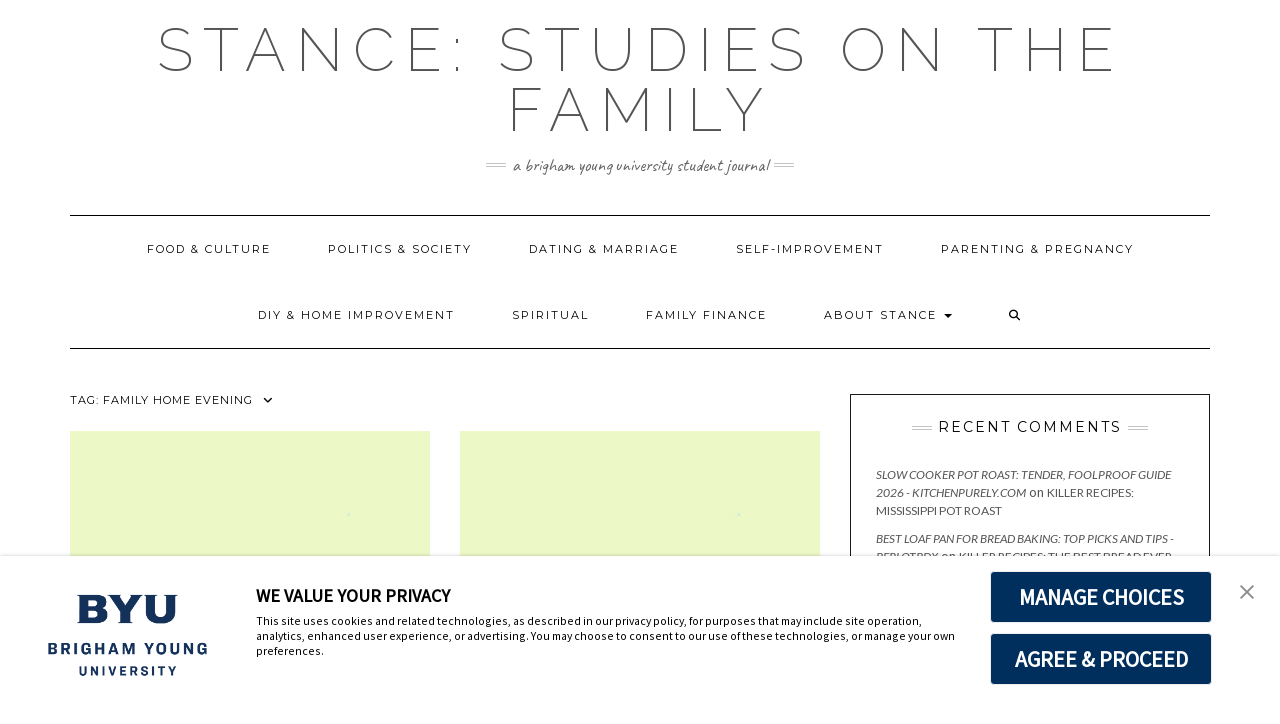

--- FILE ---
content_type: text/html; charset=UTF-8
request_url: https://stanceforthefamily.byu.edu/tag/family-home-evening/
body_size: 12460
content:
<!DOCTYPE html>
<html lang="en-US">
<head>
    <meta charset="UTF-8" />
    <meta http-equiv="X-UA-Compatible" content="IE=edge" />
    <meta name="viewport" content="width=device-width, initial-scale=1" />
        <meta name='robots' content='index, follow, max-image-preview:large, max-snippet:-1, max-video-preview:-1' />

	<!-- This site is optimized with the Yoast SEO plugin v26.8 - https://yoast.com/product/yoast-seo-wordpress/ -->
	<title>family home evening Archives - Stance: Studies on the Family</title>
	<link rel="canonical" href="https://stanceforthefamily.byu.edu/tag/family-home-evening/" />
	<meta property="og:locale" content="en_US" />
	<meta property="og:type" content="article" />
	<meta property="og:title" content="family home evening Archives - Stance: Studies on the Family" />
	<meta property="og:url" content="https://stanceforthefamily.byu.edu/tag/family-home-evening/" />
	<meta property="og:site_name" content="Stance: Studies on the Family" />
	<meta name="twitter:card" content="summary_large_image" />
	<script type="application/ld+json" class="yoast-schema-graph">{"@context":"https://schema.org","@graph":[{"@type":"CollectionPage","@id":"https://stanceforthefamily.byu.edu/tag/family-home-evening/","url":"https://stanceforthefamily.byu.edu/tag/family-home-evening/","name":"family home evening Archives - Stance: Studies on the Family","isPartOf":{"@id":"https://stanceforthefamily.byu.edu/#website"},"breadcrumb":{"@id":"https://stanceforthefamily.byu.edu/tag/family-home-evening/#breadcrumb"},"inLanguage":"en-US"},{"@type":"BreadcrumbList","@id":"https://stanceforthefamily.byu.edu/tag/family-home-evening/#breadcrumb","itemListElement":[{"@type":"ListItem","position":1,"name":"Home","item":"https://stanceforthefamily.byu.edu/"},{"@type":"ListItem","position":2,"name":"family home evening"}]},{"@type":"WebSite","@id":"https://stanceforthefamily.byu.edu/#website","url":"https://stanceforthefamily.byu.edu/","name":"Stance: Studies on the Family","description":"A Brigham Young University Student Journal","potentialAction":[{"@type":"SearchAction","target":{"@type":"EntryPoint","urlTemplate":"https://stanceforthefamily.byu.edu/?s={search_term_string}"},"query-input":{"@type":"PropertyValueSpecification","valueRequired":true,"valueName":"search_term_string"}}],"inLanguage":"en-US"}]}</script>
	<!-- / Yoast SEO plugin. -->


<link rel='dns-prefetch' href='//fonts.googleapis.com' />
<link href='https://fonts.gstatic.com' crossorigin rel='preconnect' />
<link rel="alternate" type="application/rss+xml" title="Stance: Studies on the Family &raquo; Feed" href="https://stanceforthefamily.byu.edu/feed/" />
<link rel="alternate" type="application/rss+xml" title="Stance: Studies on the Family &raquo; Comments Feed" href="https://stanceforthefamily.byu.edu/comments/feed/" />
<link rel="alternate" type="application/rss+xml" title="Stance: Studies on the Family &raquo; family home evening Tag Feed" href="https://stanceforthefamily.byu.edu/tag/family-home-evening/feed/" />
		<!-- This site uses the Google Analytics by MonsterInsights plugin v9.11.1 - Using Analytics tracking - https://www.monsterinsights.com/ -->
		<!-- Note: MonsterInsights is not currently configured on this site. The site owner needs to authenticate with Google Analytics in the MonsterInsights settings panel. -->
					<!-- No tracking code set -->
				<!-- / Google Analytics by MonsterInsights -->
		<style id='wp-img-auto-sizes-contain-inline-css' type='text/css'>
img:is([sizes=auto i],[sizes^="auto," i]){contain-intrinsic-size:3000px 1500px}
/*# sourceURL=wp-img-auto-sizes-contain-inline-css */
</style>
<style id='wp-emoji-styles-inline-css' type='text/css'>

	img.wp-smiley, img.emoji {
		display: inline !important;
		border: none !important;
		box-shadow: none !important;
		height: 1em !important;
		width: 1em !important;
		margin: 0 0.07em !important;
		vertical-align: -0.1em !important;
		background: none !important;
		padding: 0 !important;
	}
/*# sourceURL=wp-emoji-styles-inline-css */
</style>
<style id='wp-block-library-inline-css' type='text/css'>
:root{--wp-block-synced-color:#7a00df;--wp-block-synced-color--rgb:122,0,223;--wp-bound-block-color:var(--wp-block-synced-color);--wp-editor-canvas-background:#ddd;--wp-admin-theme-color:#007cba;--wp-admin-theme-color--rgb:0,124,186;--wp-admin-theme-color-darker-10:#006ba1;--wp-admin-theme-color-darker-10--rgb:0,107,160.5;--wp-admin-theme-color-darker-20:#005a87;--wp-admin-theme-color-darker-20--rgb:0,90,135;--wp-admin-border-width-focus:2px}@media (min-resolution:192dpi){:root{--wp-admin-border-width-focus:1.5px}}.wp-element-button{cursor:pointer}:root .has-very-light-gray-background-color{background-color:#eee}:root .has-very-dark-gray-background-color{background-color:#313131}:root .has-very-light-gray-color{color:#eee}:root .has-very-dark-gray-color{color:#313131}:root .has-vivid-green-cyan-to-vivid-cyan-blue-gradient-background{background:linear-gradient(135deg,#00d084,#0693e3)}:root .has-purple-crush-gradient-background{background:linear-gradient(135deg,#34e2e4,#4721fb 50%,#ab1dfe)}:root .has-hazy-dawn-gradient-background{background:linear-gradient(135deg,#faaca8,#dad0ec)}:root .has-subdued-olive-gradient-background{background:linear-gradient(135deg,#fafae1,#67a671)}:root .has-atomic-cream-gradient-background{background:linear-gradient(135deg,#fdd79a,#004a59)}:root .has-nightshade-gradient-background{background:linear-gradient(135deg,#330968,#31cdcf)}:root .has-midnight-gradient-background{background:linear-gradient(135deg,#020381,#2874fc)}:root{--wp--preset--font-size--normal:16px;--wp--preset--font-size--huge:42px}.has-regular-font-size{font-size:1em}.has-larger-font-size{font-size:2.625em}.has-normal-font-size{font-size:var(--wp--preset--font-size--normal)}.has-huge-font-size{font-size:var(--wp--preset--font-size--huge)}.has-text-align-center{text-align:center}.has-text-align-left{text-align:left}.has-text-align-right{text-align:right}.has-fit-text{white-space:nowrap!important}#end-resizable-editor-section{display:none}.aligncenter{clear:both}.items-justified-left{justify-content:flex-start}.items-justified-center{justify-content:center}.items-justified-right{justify-content:flex-end}.items-justified-space-between{justify-content:space-between}.screen-reader-text{border:0;clip-path:inset(50%);height:1px;margin:-1px;overflow:hidden;padding:0;position:absolute;width:1px;word-wrap:normal!important}.screen-reader-text:focus{background-color:#ddd;clip-path:none;color:#444;display:block;font-size:1em;height:auto;left:5px;line-height:normal;padding:15px 23px 14px;text-decoration:none;top:5px;width:auto;z-index:100000}html :where(.has-border-color){border-style:solid}html :where([style*=border-top-color]){border-top-style:solid}html :where([style*=border-right-color]){border-right-style:solid}html :where([style*=border-bottom-color]){border-bottom-style:solid}html :where([style*=border-left-color]){border-left-style:solid}html :where([style*=border-width]){border-style:solid}html :where([style*=border-top-width]){border-top-style:solid}html :where([style*=border-right-width]){border-right-style:solid}html :where([style*=border-bottom-width]){border-bottom-style:solid}html :where([style*=border-left-width]){border-left-style:solid}html :where(img[class*=wp-image-]){height:auto;max-width:100%}:where(figure){margin:0 0 1em}html :where(.is-position-sticky){--wp-admin--admin-bar--position-offset:var(--wp-admin--admin-bar--height,0px)}@media screen and (max-width:600px){html :where(.is-position-sticky){--wp-admin--admin-bar--position-offset:0px}}

/*# sourceURL=wp-block-library-inline-css */
</style><style id='wp-block-paragraph-inline-css' type='text/css'>
.is-small-text{font-size:.875em}.is-regular-text{font-size:1em}.is-large-text{font-size:2.25em}.is-larger-text{font-size:3em}.has-drop-cap:not(:focus):first-letter{float:left;font-size:8.4em;font-style:normal;font-weight:100;line-height:.68;margin:.05em .1em 0 0;text-transform:uppercase}body.rtl .has-drop-cap:not(:focus):first-letter{float:none;margin-left:.1em}p.has-drop-cap.has-background{overflow:hidden}:root :where(p.has-background){padding:1.25em 2.375em}:where(p.has-text-color:not(.has-link-color)) a{color:inherit}p.has-text-align-left[style*="writing-mode:vertical-lr"],p.has-text-align-right[style*="writing-mode:vertical-rl"]{rotate:180deg}
/*# sourceURL=https://stanceforthefamily.byu.edu/wp-includes/blocks/paragraph/style.min.css */
</style>
<style id='global-styles-inline-css' type='text/css'>
:root{--wp--preset--aspect-ratio--square: 1;--wp--preset--aspect-ratio--4-3: 4/3;--wp--preset--aspect-ratio--3-4: 3/4;--wp--preset--aspect-ratio--3-2: 3/2;--wp--preset--aspect-ratio--2-3: 2/3;--wp--preset--aspect-ratio--16-9: 16/9;--wp--preset--aspect-ratio--9-16: 9/16;--wp--preset--color--black: #000000;--wp--preset--color--cyan-bluish-gray: #abb8c3;--wp--preset--color--white: #ffffff;--wp--preset--color--pale-pink: #f78da7;--wp--preset--color--vivid-red: #cf2e2e;--wp--preset--color--luminous-vivid-orange: #ff6900;--wp--preset--color--luminous-vivid-amber: #fcb900;--wp--preset--color--light-green-cyan: #7bdcb5;--wp--preset--color--vivid-green-cyan: #00d084;--wp--preset--color--pale-cyan-blue: #8ed1fc;--wp--preset--color--vivid-cyan-blue: #0693e3;--wp--preset--color--vivid-purple: #9b51e0;--wp--preset--gradient--vivid-cyan-blue-to-vivid-purple: linear-gradient(135deg,rgb(6,147,227) 0%,rgb(155,81,224) 100%);--wp--preset--gradient--light-green-cyan-to-vivid-green-cyan: linear-gradient(135deg,rgb(122,220,180) 0%,rgb(0,208,130) 100%);--wp--preset--gradient--luminous-vivid-amber-to-luminous-vivid-orange: linear-gradient(135deg,rgb(252,185,0) 0%,rgb(255,105,0) 100%);--wp--preset--gradient--luminous-vivid-orange-to-vivid-red: linear-gradient(135deg,rgb(255,105,0) 0%,rgb(207,46,46) 100%);--wp--preset--gradient--very-light-gray-to-cyan-bluish-gray: linear-gradient(135deg,rgb(238,238,238) 0%,rgb(169,184,195) 100%);--wp--preset--gradient--cool-to-warm-spectrum: linear-gradient(135deg,rgb(74,234,220) 0%,rgb(151,120,209) 20%,rgb(207,42,186) 40%,rgb(238,44,130) 60%,rgb(251,105,98) 80%,rgb(254,248,76) 100%);--wp--preset--gradient--blush-light-purple: linear-gradient(135deg,rgb(255,206,236) 0%,rgb(152,150,240) 100%);--wp--preset--gradient--blush-bordeaux: linear-gradient(135deg,rgb(254,205,165) 0%,rgb(254,45,45) 50%,rgb(107,0,62) 100%);--wp--preset--gradient--luminous-dusk: linear-gradient(135deg,rgb(255,203,112) 0%,rgb(199,81,192) 50%,rgb(65,88,208) 100%);--wp--preset--gradient--pale-ocean: linear-gradient(135deg,rgb(255,245,203) 0%,rgb(182,227,212) 50%,rgb(51,167,181) 100%);--wp--preset--gradient--electric-grass: linear-gradient(135deg,rgb(202,248,128) 0%,rgb(113,206,126) 100%);--wp--preset--gradient--midnight: linear-gradient(135deg,rgb(2,3,129) 0%,rgb(40,116,252) 100%);--wp--preset--font-size--small: 13px;--wp--preset--font-size--medium: 20px;--wp--preset--font-size--large: 36px;--wp--preset--font-size--x-large: 42px;--wp--preset--spacing--20: 0.44rem;--wp--preset--spacing--30: 0.67rem;--wp--preset--spacing--40: 1rem;--wp--preset--spacing--50: 1.5rem;--wp--preset--spacing--60: 2.25rem;--wp--preset--spacing--70: 3.38rem;--wp--preset--spacing--80: 5.06rem;--wp--preset--shadow--natural: 6px 6px 9px rgba(0, 0, 0, 0.2);--wp--preset--shadow--deep: 12px 12px 50px rgba(0, 0, 0, 0.4);--wp--preset--shadow--sharp: 6px 6px 0px rgba(0, 0, 0, 0.2);--wp--preset--shadow--outlined: 6px 6px 0px -3px rgb(255, 255, 255), 6px 6px rgb(0, 0, 0);--wp--preset--shadow--crisp: 6px 6px 0px rgb(0, 0, 0);}:where(.is-layout-flex){gap: 0.5em;}:where(.is-layout-grid){gap: 0.5em;}body .is-layout-flex{display: flex;}.is-layout-flex{flex-wrap: wrap;align-items: center;}.is-layout-flex > :is(*, div){margin: 0;}body .is-layout-grid{display: grid;}.is-layout-grid > :is(*, div){margin: 0;}:where(.wp-block-columns.is-layout-flex){gap: 2em;}:where(.wp-block-columns.is-layout-grid){gap: 2em;}:where(.wp-block-post-template.is-layout-flex){gap: 1.25em;}:where(.wp-block-post-template.is-layout-grid){gap: 1.25em;}.has-black-color{color: var(--wp--preset--color--black) !important;}.has-cyan-bluish-gray-color{color: var(--wp--preset--color--cyan-bluish-gray) !important;}.has-white-color{color: var(--wp--preset--color--white) !important;}.has-pale-pink-color{color: var(--wp--preset--color--pale-pink) !important;}.has-vivid-red-color{color: var(--wp--preset--color--vivid-red) !important;}.has-luminous-vivid-orange-color{color: var(--wp--preset--color--luminous-vivid-orange) !important;}.has-luminous-vivid-amber-color{color: var(--wp--preset--color--luminous-vivid-amber) !important;}.has-light-green-cyan-color{color: var(--wp--preset--color--light-green-cyan) !important;}.has-vivid-green-cyan-color{color: var(--wp--preset--color--vivid-green-cyan) !important;}.has-pale-cyan-blue-color{color: var(--wp--preset--color--pale-cyan-blue) !important;}.has-vivid-cyan-blue-color{color: var(--wp--preset--color--vivid-cyan-blue) !important;}.has-vivid-purple-color{color: var(--wp--preset--color--vivid-purple) !important;}.has-black-background-color{background-color: var(--wp--preset--color--black) !important;}.has-cyan-bluish-gray-background-color{background-color: var(--wp--preset--color--cyan-bluish-gray) !important;}.has-white-background-color{background-color: var(--wp--preset--color--white) !important;}.has-pale-pink-background-color{background-color: var(--wp--preset--color--pale-pink) !important;}.has-vivid-red-background-color{background-color: var(--wp--preset--color--vivid-red) !important;}.has-luminous-vivid-orange-background-color{background-color: var(--wp--preset--color--luminous-vivid-orange) !important;}.has-luminous-vivid-amber-background-color{background-color: var(--wp--preset--color--luminous-vivid-amber) !important;}.has-light-green-cyan-background-color{background-color: var(--wp--preset--color--light-green-cyan) !important;}.has-vivid-green-cyan-background-color{background-color: var(--wp--preset--color--vivid-green-cyan) !important;}.has-pale-cyan-blue-background-color{background-color: var(--wp--preset--color--pale-cyan-blue) !important;}.has-vivid-cyan-blue-background-color{background-color: var(--wp--preset--color--vivid-cyan-blue) !important;}.has-vivid-purple-background-color{background-color: var(--wp--preset--color--vivid-purple) !important;}.has-black-border-color{border-color: var(--wp--preset--color--black) !important;}.has-cyan-bluish-gray-border-color{border-color: var(--wp--preset--color--cyan-bluish-gray) !important;}.has-white-border-color{border-color: var(--wp--preset--color--white) !important;}.has-pale-pink-border-color{border-color: var(--wp--preset--color--pale-pink) !important;}.has-vivid-red-border-color{border-color: var(--wp--preset--color--vivid-red) !important;}.has-luminous-vivid-orange-border-color{border-color: var(--wp--preset--color--luminous-vivid-orange) !important;}.has-luminous-vivid-amber-border-color{border-color: var(--wp--preset--color--luminous-vivid-amber) !important;}.has-light-green-cyan-border-color{border-color: var(--wp--preset--color--light-green-cyan) !important;}.has-vivid-green-cyan-border-color{border-color: var(--wp--preset--color--vivid-green-cyan) !important;}.has-pale-cyan-blue-border-color{border-color: var(--wp--preset--color--pale-cyan-blue) !important;}.has-vivid-cyan-blue-border-color{border-color: var(--wp--preset--color--vivid-cyan-blue) !important;}.has-vivid-purple-border-color{border-color: var(--wp--preset--color--vivid-purple) !important;}.has-vivid-cyan-blue-to-vivid-purple-gradient-background{background: var(--wp--preset--gradient--vivid-cyan-blue-to-vivid-purple) !important;}.has-light-green-cyan-to-vivid-green-cyan-gradient-background{background: var(--wp--preset--gradient--light-green-cyan-to-vivid-green-cyan) !important;}.has-luminous-vivid-amber-to-luminous-vivid-orange-gradient-background{background: var(--wp--preset--gradient--luminous-vivid-amber-to-luminous-vivid-orange) !important;}.has-luminous-vivid-orange-to-vivid-red-gradient-background{background: var(--wp--preset--gradient--luminous-vivid-orange-to-vivid-red) !important;}.has-very-light-gray-to-cyan-bluish-gray-gradient-background{background: var(--wp--preset--gradient--very-light-gray-to-cyan-bluish-gray) !important;}.has-cool-to-warm-spectrum-gradient-background{background: var(--wp--preset--gradient--cool-to-warm-spectrum) !important;}.has-blush-light-purple-gradient-background{background: var(--wp--preset--gradient--blush-light-purple) !important;}.has-blush-bordeaux-gradient-background{background: var(--wp--preset--gradient--blush-bordeaux) !important;}.has-luminous-dusk-gradient-background{background: var(--wp--preset--gradient--luminous-dusk) !important;}.has-pale-ocean-gradient-background{background: var(--wp--preset--gradient--pale-ocean) !important;}.has-electric-grass-gradient-background{background: var(--wp--preset--gradient--electric-grass) !important;}.has-midnight-gradient-background{background: var(--wp--preset--gradient--midnight) !important;}.has-small-font-size{font-size: var(--wp--preset--font-size--small) !important;}.has-medium-font-size{font-size: var(--wp--preset--font-size--medium) !important;}.has-large-font-size{font-size: var(--wp--preset--font-size--large) !important;}.has-x-large-font-size{font-size: var(--wp--preset--font-size--x-large) !important;}
/*# sourceURL=global-styles-inline-css */
</style>

<style id='classic-theme-styles-inline-css' type='text/css'>
/*! This file is auto-generated */
.wp-block-button__link{color:#fff;background-color:#32373c;border-radius:9999px;box-shadow:none;text-decoration:none;padding:calc(.667em + 2px) calc(1.333em + 2px);font-size:1.125em}.wp-block-file__button{background:#32373c;color:#fff;text-decoration:none}
/*# sourceURL=/wp-includes/css/classic-themes.min.css */
</style>
<link rel='stylesheet' id='awsm-ead-public-css' href='https://stanceforthefamily.byu.edu/wp-content/plugins/embed-any-document/css/embed-public.min.css?ver=2.7.12' type='text/css' media='all' />
<link rel='stylesheet' id='coblocks-extensions-css' href='https://stanceforthefamily.byu.edu/wp-content/plugins/coblocks/dist/style-coblocks-extensions.css?ver=3.1.16' type='text/css' media='all' />
<link rel='stylesheet' id='coblocks-animation-css' href='https://stanceforthefamily.byu.edu/wp-content/plugins/coblocks/dist/style-coblocks-animation.css?ver=2677611078ee87eb3b1c' type='text/css' media='all' />
<link rel='stylesheet' id='contact-form-7-css' href='https://stanceforthefamily.byu.edu/wp-content/plugins/contact-form-7/includes/css/styles.css?ver=6.1.4' type='text/css' media='all' />
<link rel='stylesheet' id='st-widget-css' href='https://stanceforthefamily.byu.edu/wp-content/plugins/share-this/css/style.css?ver=6.9' type='text/css' media='all' />
<link rel='stylesheet' id='ppv-public-css' href='https://stanceforthefamily.byu.edu/wp-content/plugins/document-emberdder/build/public.css?ver=2.0.3' type='text/css' media='all' />
<link rel='stylesheet' id='kale-fonts-css' href='https://fonts.googleapis.com/css?family=Montserrat%3A400%2C700%7CLato%3A400%2C700%2C300%2C300italic%2C400italic%2C700italic%7CRaleway%3A200%7CCaveat&#038;subset=latin%2Clatin-ext' type='text/css' media='all' />
<link rel='stylesheet' id='bootstrap-css' href='https://stanceforthefamily.byu.edu/wp-content/themes/kale/assets/css/bootstrap.min.css?ver=6.9' type='text/css' media='all' />
<link rel='stylesheet' id='bootstrap-select-css' href='https://stanceforthefamily.byu.edu/wp-content/themes/kale/assets/css/bootstrap-select.min.css?ver=6.9' type='text/css' media='all' />
<link rel='stylesheet' id='smartmenus-bootstrap-css' href='https://stanceforthefamily.byu.edu/wp-content/themes/kale/assets/css/jquery.smartmenus.bootstrap.css?ver=6.9' type='text/css' media='all' />
<link rel='stylesheet' id='fontawesome-css' href='https://stanceforthefamily.byu.edu/wp-content/themes/kale/assets/css/fontawesome.min.css?ver=6.9' type='text/css' media='all' />
<link rel='stylesheet' id='fontawesome-all-css' href='https://stanceforthefamily.byu.edu/wp-content/themes/kale/assets/css/all.min.css?ver=6.9' type='text/css' media='all' />
<link rel='stylesheet' id='owl-carousel-css' href='https://stanceforthefamily.byu.edu/wp-content/themes/kale/assets/css/owl.carousel.css?ver=6.9' type='text/css' media='all' />
<link rel='stylesheet' id='kale-style-css' href='https://stanceforthefamily.byu.edu/wp-content/themes/kale/style.css?ver=6.9' type='text/css' media='all' />
<script type="text/javascript" src="https://stanceforthefamily.byu.edu/wp-includes/js/jquery/jquery.min.js?ver=3.7.1" id="jquery-core-js"></script>
<script type="text/javascript" src="https://stanceforthefamily.byu.edu/wp-includes/js/jquery/jquery-migrate.min.js?ver=3.4.1" id="jquery-migrate-js"></script>
<script type="text/javascript" src="https://stanceforthefamily.byu.edu/wp-content/plugins/document-emberdder/build/public.js?ver=2.0.3" id="ppv-public-js"></script>
<link rel="https://api.w.org/" href="https://stanceforthefamily.byu.edu/wp-json/" /><link rel="alternate" title="JSON" type="application/json" href="https://stanceforthefamily.byu.edu/wp-json/wp/v2/tags/479" /><link rel="EditURI" type="application/rsd+xml" title="RSD" href="https://stanceforthefamily.byu.edu/xmlrpc.php?rsd" />
<meta name="generator" content="WordPress 6.9" />
<script async type="text/javascript" src="https://consent.trustarc.com/v2/notice/3p3tmg?pcookie"></script>
<script type="text/javascript" src="https://consent.trustarc.com/v2/autoblockasset/core.min.js?cmId=3p3tmg"></script>
<script type="text/javascript" src="https://consent.trustarc.com/v2/autoblock?cmId=3p3tmg"></script>
<script charset="utf-8" type="text/javascript">var switchTo5x=true;</script><script charset="utf-8" type="text/javascript" id="st_insights_js" src="http://w.sharethis.com/button/buttons.js?publisher=&amp;product=sharethis-wordpress&amp;wordpress_version=4.9.8"></script><script type="text/javascript">stLight.options({publisher:'wp.40fe674e-15df-4ac7-bc9a-0b9616aec9bb'});var st_type='wordpress4.9.8';</script><style type="text/css">.recentcomments a{display:inline !important;padding:0 !important;margin:0 !important;}</style></head>

<body class="archive tag tag-family-home-evening tag-479 wp-theme-kale">

<a class="skip-link screen-reader-text" href="#content">
Skip to content</a>

<div class="main-wrapper">
    <div class="container">

        <!-- Header -->
        <header class="header" role="banner">

            
            <!-- Header Row 2 -->
            <div class="header-row-2">
                <div class="logo">
                    
												<div class="header-logo-text"><a href="https://stanceforthefamily.byu.edu/">Stance: Studies on the Family</a></div>
						
                                    </div>
                                <div class="tagline"><p>A Brigham Young University Student Journal</p></div>
                            </div>
            <!-- /Header Row 2 -->


            <!-- Header Row 3 -->
            <div class="header-row-3">
                <nav class="navbar navbar-default" role="navigation" aria-label="Main navigation">
                    <div class="navbar-header">
                        <button type="button" class="navbar-toggle collapsed" data-toggle="collapse" data-target=".header-row-3 .navbar-collapse" aria-expanded="false">
                        <span class="sr-only">Toggle Navigation</span>
                        <span class="icon-bar"></span>
                        <span class="icon-bar"></span>
                        <span class="icon-bar"></span>
                        </button>
                    </div>
                    <!-- Navigation -->
                    <div class="navbar-collapse collapse"><ul id="menu-top-menu" class="nav navbar-nav"><li id="menu-item-2558" class="menu-item menu-item-type-taxonomy menu-item-object-category menu-item-2558"><a href="https://stanceforthefamily.byu.edu/category/food-and-culture/">Food &#038; Culture</a></li>
<li id="menu-item-2559" class="menu-item menu-item-type-taxonomy menu-item-object-category menu-item-2559"><a href="https://stanceforthefamily.byu.edu/category/politics-and-society/">Politics &#038; Society</a></li>
<li id="menu-item-2560" class="menu-item menu-item-type-taxonomy menu-item-object-category menu-item-2560"><a href="https://stanceforthefamily.byu.edu/category/dating-and-marriage/">Dating &#038; Marriage</a></li>
<li id="menu-item-2561" class="menu-item menu-item-type-taxonomy menu-item-object-category menu-item-2561"><a href="https://stanceforthefamily.byu.edu/category/self-improvement/">Self-Improvement</a></li>
<li id="menu-item-2562" class="menu-item menu-item-type-taxonomy menu-item-object-category menu-item-2562"><a href="https://stanceforthefamily.byu.edu/category/parenting-and-pregnancy/">Parenting &#038; Pregnancy</a></li>
<li id="menu-item-2563" class="menu-item menu-item-type-taxonomy menu-item-object-category menu-item-2563"><a href="https://stanceforthefamily.byu.edu/category/diy-and-home-improvement/">DIY &#038; Home Improvement</a></li>
<li id="menu-item-2564" class="menu-item menu-item-type-taxonomy menu-item-object-category menu-item-2564"><a href="https://stanceforthefamily.byu.edu/category/sabbath-message/">Spiritual</a></li>
<li id="menu-item-2565" class="menu-item menu-item-type-taxonomy menu-item-object-category menu-item-2565"><a href="https://stanceforthefamily.byu.edu/category/family-finance/">Family Finance</a></li>
<li id="menu-item-1092" class="menu-item menu-item-type-post_type menu-item-object-page menu-item-home menu-item-has-children menu-item-1092 dropdown"><a href="#" data-toggle="dropdown" class="dropdown-toggle" aria-haspopup="true">About Stance <span class="caret"></span></a>
<ul role="menu" class=" dropdown-menu">
	<li id="menu-item-2569" class="menu-item menu-item-type-post_type menu-item-object-page menu-item-2569"><a href="https://stanceforthefamily.byu.edu/about-stance/our-mission/">Our Mission</a></li>
	<li id="menu-item-2566" class="menu-item menu-item-type-post_type menu-item-object-page menu-item-2566"><a href="https://stanceforthefamily.byu.edu/about-stance/stancesubmissions/">Submissions</a></li>
	<li id="menu-item-2570" class="menu-item menu-item-type-post_type menu-item-object-page menu-item-2570"><a href="https://stanceforthefamily.byu.edu/about-stance/staff-3/">Staff</a></li>
	<li id="menu-item-1095" class="menu-item menu-item-type-post_type menu-item-object-page menu-item-1095"><a href="https://stanceforthefamily.byu.edu/submissions/">Magazine</a></li>
	<li id="menu-item-1094" class="menu-item menu-item-type-post_type menu-item-object-page menu-item-1094"><a href="https://stanceforthefamily.byu.edu/past-issues/">Journal</a></li>
</ul>
</li>
<li class="search">
        <a href="javascript:;" id="toggle-main_search" data-toggle="dropdown"><i class="fa fa-search"></i></a>
        <div class="dropdown-menu main_search">
            <form name="main_search" method="get" action="https://stanceforthefamily.byu.edu/">
                <input type="text" name="s" class="form-control" placeholder="Type here" />
            </form>
        </div>
    </li></ul></div>                    <!-- /Navigation -->
                </nav>
            </div>
            <!-- /Header Row 3 -->

        </header>
        <!-- /Header -->


<a id="content"></a>

<div class="blog-feed">
<!-- Two Columns -->
<div class="row two-columns">
    
<!-- Main Column -->
<div class="main-column  col-md-8 " role="main">
    <!-- Blog Feed -->
    <div class="blog-feed">
        <h2>Tag: <span>family home evening</span></h2>
        
        <div class="blog-feed-posts">
        
        <div class="row" data-fluid=".entry-title"><div class="col-md-6"><div id="post-1922" class="entry entry-small post-1922 post type-post status-publish format-standard category-diy-and-home-improvement category-food-and-culture tag-family-home-evening tag-fhe tag-homemade tag-ice-cream">
    
    <div class="entry-content">
        
        <div class="entry-thumb">
                        <a href="https://stanceforthefamily.byu.edu/ideas-for-family-fun-ice-cream-in-a-bag/"><img src="https://stanceforthefamily.byu.edu/wp-content/themes/kale/sample/images/thumb4.jpg" alt="Ideas for Family Fun: Ice Cream in a Bag" class="img-responsive" /></a>
                    </div>
        
                <div class="entry-date date updated"><a href="https://stanceforthefamily.byu.edu/ideas-for-family-fun-ice-cream-in-a-bag/">23 March 2015</a></div>
                
                <h3 class="entry-title"><a href="https://stanceforthefamily.byu.edu/ideas-for-family-fun-ice-cream-in-a-bag/" title="Ideas for Family Fun: Ice Cream in a Bag">Ideas for Family Fun: Ice Cream in a Bag</a></h3>
                
                <div class="entry-summary">
          <p>With the warm weather this spring, a great way to have some fun with your family is to make homemade ice cream together. This activity can be done at any age, but it’s also a little messy, so the best place to do it is&nbsp;<a class="read-more" href="https://stanceforthefamily.byu.edu/ideas-for-family-fun-ice-cream-in-a-bag/">&hellip;</a></p>
<p class="no-break"><span class='st_facebook_buttons' st_title='Ideas for Family Fun: Ice Cream in a Bag' st_url='https://stanceforthefamily.byu.edu/ideas-for-family-fun-ice-cream-in-a-bag/' displayText='Facebook'></span><span class='st_twitter_buttons' st_title='Ideas for Family Fun: Ice Cream in a Bag' st_url='https://stanceforthefamily.byu.edu/ideas-for-family-fun-ice-cream-in-a-bag/' displayText='Twitter'></span><span class='st_email_buttons' st_title='Ideas for Family Fun: Ice Cream in a Bag' st_url='https://stanceforthefamily.byu.edu/ideas-for-family-fun-ice-cream-in-a-bag/' displayText='Email'></span><span class='st_sharethis_buttons' st_title='Ideas for Family Fun: Ice Cream in a Bag' st_url='https://stanceforthefamily.byu.edu/ideas-for-family-fun-ice-cream-in-a-bag/' displayText='ShareThis'></span><span class='st_fblike_buttons' st_title='Ideas for Family Fun: Ice Cream in a Bag' st_url='https://stanceforthefamily.byu.edu/ideas-for-family-fun-ice-cream-in-a-bag/' displayText='Facebook Like'></span><span class='st_plusone_buttons' st_title='Ideas for Family Fun: Ice Cream in a Bag' st_url='https://stanceforthefamily.byu.edu/ideas-for-family-fun-ice-cream-in-a-bag/' displayText='Google +1'></span><span class='st_pinterest _buttons' st_title='Ideas for Family Fun: Ice Cream in a Bag' st_url='https://stanceforthefamily.byu.edu/ideas-for-family-fun-ice-cream-in-a-bag/' displayText='Pinterest'></span></p>                  </div>
                
                <div class="entry-meta">
            <div class="entry-category"><a href="https://stanceforthefamily.byu.edu/category/diy-and-home-improvement/" rel="category tag">DIY &amp; Home Improvement</a>, <a href="https://stanceforthefamily.byu.edu/category/food-and-culture/" rel="category tag">Food &amp; Culture</a></div><span class="sep"> - </span><div class="entry-author">by <span class="vcard author"><span class="fn">Stance Studies on the Family</span></span></div><span class="sep"> - </span><div class="entry-comments"><a href="https://stanceforthefamily.byu.edu/ideas-for-family-fun-ice-cream-in-a-bag/#comments">2 Comments</a></div>        </div>
                
    </div>
</div></div><div class="col-md-6"><div id="post-1789" class="entry entry-small post-1789 post type-post status-publish format-standard category-uncategorized tag-cheap tag-family-fun tag-family-home-evening tag-fhe tag-fun tag-movie-night tag-movies-2 tag-simple">
    
    <div class="entry-content">
        
        <div class="entry-thumb">
                        <a href="https://stanceforthefamily.byu.edu/ideas-for-family-fun-night-at-the-movies/"><img src="https://stanceforthefamily.byu.edu/wp-content/themes/kale/sample/images/thumb4.jpg" alt="Ideas for Family Fun: Night at the Movies" class="img-responsive" /></a>
                    </div>
        
                <div class="entry-date date updated"><a href="https://stanceforthefamily.byu.edu/ideas-for-family-fun-night-at-the-movies/">16 February 2015</a></div>
                
                <h3 class="entry-title"><a href="https://stanceforthefamily.byu.edu/ideas-for-family-fun-night-at-the-movies/" title="Ideas for Family Fun: Night at the Movies">Ideas for Family Fun: Night at the Movies</a></h3>
                
                <div class="entry-summary">
          <p>Everyone likes a good show, and going with your family is even better. A simple way to spend time with your family this week is to go to a movie with them. It doesn’t have to be all that fancy or expensive either—in Provo, Utah,&nbsp;<a class="read-more" href="https://stanceforthefamily.byu.edu/ideas-for-family-fun-night-at-the-movies/">&hellip;</a></p>
<p class="no-break"><span class='st_facebook_buttons' st_title='Ideas for Family Fun: Night at the Movies' st_url='https://stanceforthefamily.byu.edu/ideas-for-family-fun-night-at-the-movies/' displayText='Facebook'></span><span class='st_twitter_buttons' st_title='Ideas for Family Fun: Night at the Movies' st_url='https://stanceforthefamily.byu.edu/ideas-for-family-fun-night-at-the-movies/' displayText='Twitter'></span><span class='st_email_buttons' st_title='Ideas for Family Fun: Night at the Movies' st_url='https://stanceforthefamily.byu.edu/ideas-for-family-fun-night-at-the-movies/' displayText='Email'></span><span class='st_sharethis_buttons' st_title='Ideas for Family Fun: Night at the Movies' st_url='https://stanceforthefamily.byu.edu/ideas-for-family-fun-night-at-the-movies/' displayText='ShareThis'></span><span class='st_fblike_buttons' st_title='Ideas for Family Fun: Night at the Movies' st_url='https://stanceforthefamily.byu.edu/ideas-for-family-fun-night-at-the-movies/' displayText='Facebook Like'></span><span class='st_plusone_buttons' st_title='Ideas for Family Fun: Night at the Movies' st_url='https://stanceforthefamily.byu.edu/ideas-for-family-fun-night-at-the-movies/' displayText='Google +1'></span><span class='st_pinterest _buttons' st_title='Ideas for Family Fun: Night at the Movies' st_url='https://stanceforthefamily.byu.edu/ideas-for-family-fun-night-at-the-movies/' displayText='Pinterest'></span></p>                  </div>
                
                <div class="entry-meta">
            <div class="entry-category"><a href="https://stanceforthefamily.byu.edu/category/uncategorized/" rel="category tag">Uncategorized</a></div><span class="sep"> - </span><div class="entry-author">by <span class="vcard author"><span class="fn">Stance Studies on the Family</span></span></div><span class="sep"> - </span><div class="entry-comments"><a href="https://stanceforthefamily.byu.edu/ideas-for-family-fun-night-at-the-movies/#comments">1 Comment</a></div>        </div>
                
    </div>
</div></div></div>        
        </div>
            </div>
    <!-- /Blog Feed -->
</div>
<!-- /Main Column -->    <!-- Sidebar -->
<aside class="sidebar sidebar-column  col-md-4 " role="complementary" aria-label="Primary sidebar"> 
    <div class="sidebar-default-borders sidebar-block sidebar-borders"><div id="recent-comments-3" class="default-widget widget widget-bordered widget_recent_comments"><h3 class="widget-title"><span>Recent Comments</span></h3><ul id="recentcomments"><li class="recentcomments"><span class="comment-author-link"><a href="https://kitchenpurely.com/slow-cooker-pot-roast/" class="url" rel="ugc external nofollow">Slow Cooker Pot Roast: Tender, Foolproof Guide 2026 - kitchenpurely.com</a></span> on <a href="https://stanceforthefamily.byu.edu/killer-recipes-mississippi-pot-roast/#comment-95500">Killer Recipes: Mississippi Pot Roast</a></li><li class="recentcomments"><span class="comment-author-link"><a href="https://perlotpdx.com/best-loaf-pan-for-bread-baking/" class="url" rel="ugc external nofollow">Best Loaf Pan For Bread Baking: Top Picks And Tips - perlotpdx</a></span> on <a href="https://stanceforthefamily.byu.edu/killer-recipes-the-best-bread-ever/#comment-95499">Killer Recipes: The Best Bread EVER</a></li><li class="recentcomments"><span class="comment-author-link"><a href="https://homebriefings.com/whats-the-difference-between-framed-and-frameless-cabinets/" class="url" rel="ugc external nofollow">What’s The Difference Between Framed and Frameless Cabinets? - Home Briefings</a></span> on <a href="https://stanceforthefamily.byu.edu/home-improvement-interior-design-beginners-tips/#comment-95498">Home Improvement – Interior Design Beginners Tips</a></li><li class="recentcomments"><span class="comment-author-link"><a href="https://liteplay.cn/shaping-young-minds-dissecting-the-influence-of-49-childrens-teaching-expertise/" class="url" rel="ugc external nofollow">Shaping Young Minds: Dissecting The Influence Of 49 Children&#039;s &#8230; &#8211; Teaching Expertise &#8211; Liteplay</a></span> on <a href="https://stanceforthefamily.byu.edu/childrens-corner-the-tale-of-peter-rabbit/#comment-95450">Children&#8217;s Corner: The Tale of Peter Rabbit</a></li><li class="recentcomments"><span class="comment-author-link"><a href="https://www.teachingexpertise.com/classroom-ideas/childrens-book-character/" class="url" rel="ugc external nofollow">Shaping Young Minds: Dissecting The Influence Of 49 Children&#039;s Book Characters - Teaching Expertise</a></span> on <a href="https://stanceforthefamily.byu.edu/childrens-corner-the-tale-of-peter-rabbit/#comment-95449">Children&#8217;s Corner: The Tale of Peter Rabbit</a></li></ul></div><div id="search-6" class="default-widget widget widget-bordered widget_search"><form role="search" method="get" class="search-form" action="https://stanceforthefamily.byu.edu/" role="search">
    <div class="form-group">
    	<input type="search" class="search-field form-control" value="" name="s" />
    </div>
    <div class="form-actions">
    	<button type="submit" class="btn btn-default">Search</button>
    </div>
</form>

<span class="search-trigger"><i class="fa fa-search"></i><span class="screen-reader-text">Searching is in progress</span></span>
</div></div><div class="sidebar-default sidebar-block sidebar-no-borders"><div id="text-3" class="default-widget widget widget_text"><h3 class="widget-title"><span>Upcoming Events</span></h3>			<div class="textwidget"><ul>
<li><a href="https://www.peeryfilms.com/location/">1-10 Nov. Peery Film Festival </a></li>
<li><a href="https://calendar.byu.edu/event/byu-symphony-orchestra-1">8 Nov. BYU Symphony Orchestra</a></li>
<li><a href="https://arts.byu.edu/event/group-for-new-music-2/">8 Nov. Group for New Music</a></li>
<li><a href="https://calendar.byu.edu/event/byu-dancesport-championships-0">9 Nov. BYU Dancesport Championships</a></li>
<li><a href="https://calendar.byu.edu/event/utah-valley-byu-mens-basketball">9 Nov. UVU @ BYU Men&#8217;s Basketball </a></li>
<li><a href="https://arts.byu.edu/event/dancensemble-5/2018-11-09/">9 Nov. Dancensemble </a></li>
<li><a href="https://arts.byu.edu/event/byu-singer-concert-choir/">9 Nov. BYU Singers and Concert Choir</a></li>
<li><a href="https://arts.byu.edu/event/faculty-recital-christian-smith-bassoon-jared-pierce-piano/">9 Nov. Faculty Recital, bassoon and piano</a></li>
<li><a href="https://arts.byu.edu/event/byu-jazz-voices-2/">13 Nov. Syncopation (formerly Jazz Voices)</a></li>
<li><a href="https://arts.byu.edu/event/karina-gauvin-soprano/">14 Nov. Karina Gauvin, Soprano</a></li>
<li><a href="https://arts.byu.edu/event/final-cut-film-festival/2018-11-15/">15 Nov. Final Cut Film Festival</a></li>
<li><a href="https://www.facebook.com/events/332079190670665/?acontext=%7B%22action_history%22%3A[%7B%22mechanism%22%3A%22bookmarks%22%2C%22surface%22%3A%22bookmarks_menu%22%2C%22extra_data%22%3A%22[]%22%7D%2C%7B%22surface%22%3A%22dashboard%22%2C%22mechanism%22%3A%22calendar_tab_event%22%2C%22extra_data%22%3A%22[]%22%7D]%2C%22ref%22%3A46%2C%22source%22%3A2%7D">16-17 Nov. Provo Vintage Market</a></li>
<li><a href="https://www.facebook.com/events/233810217257660/?acontext=%7B%22action_history%22%3A[%7B%22mechanism%22%3A%22bookmarks%22%2C%22surface%22%3A%22bookmarks_menu%22%2C%22extra_data%22%3A%22[]%22%7D%2C%7B%22surface%22%3A%22dashboard%22%2C%22mechanism%22%3A%22calendar_tab_event%22%2C%22extra_data%22%3A%22[]%22%7D]%2C%22ref%22%3A46%2C%22source%22%3A2%7D">17-18 Nov. Cider Fest</a></li>
<li><a href="https://www.facebook.com/events/184857115554390/?acontext=%7B%22action_history%22%3A[%7B%22mechanism%22%3A%22bookmarks%22%2C%22surface%22%3A%22bookmarks_menu%22%2C%22extra_data%22%3A%22[]%22%7D%2C%7B%22surface%22%3A%22dashboard%22%2C%22mechanism%22%3A%22calendar_tab_event%22%2C%22extra_data%22%3A%22[]%22%7D]%2C%22ref%22%3A46%2C%22source%22%3A2%7D">26 Nov. Tree Lighting Ceremony</a></li>
<li><a href="https://www.facebook.com/events/2245232072432826/?acontext=%7B%22action_history%22%3A[%7B%22mechanism%22%3A%22bookmarks%22%2C%22surface%22%3A%22bookmarks_menu%22%2C%22extra_data%22%3A%22[]%22%7D%2C%7B%22surface%22%3A%22dashboard%22%2C%22mechanism%22%3A%22calendar_tab_event%22%2C%22extra_data%22%3A%22[]%22%7D]%2C%22ref%22%3A46%2C%22source%22%3A2%7D">26 Nov. Carol of Lights</a></li>
<li><a href="https://www.facebook.com/events/669211110096422/?acontext=%7B%22action_history%22%3A[%7B%22mechanism%22%3A%22bookmarks%22%2C%22surface%22%3A%22bookmarks_menu%22%2C%22extra_data%22%3A%22[]%22%7D%2C%7B%22surface%22%3A%22dashboard%22%2C%22mechanism%22%3A%22calendar_tab_event%22%2C%22extra_data%22%3A%22[]%22%7D]%2C%22ref%22%3A46%2C%22source%22%3A2%7D">28-29 Nov. Christkindlmarkt 2018</a></li>
</ul>
</div>
		</div><div id="archives-6" class="default-widget widget widget_archive"><h3 class="widget-title"><span>Archives</span></h3>
			<ul>
					<li><a href='https://stanceforthefamily.byu.edu/2019/04/'>April 2019</a></li>
	<li><a href='https://stanceforthefamily.byu.edu/2019/03/'>March 2019</a></li>
	<li><a href='https://stanceforthefamily.byu.edu/2018/12/'>December 2018</a></li>
	<li><a href='https://stanceforthefamily.byu.edu/2018/11/'>November 2018</a></li>
	<li><a href='https://stanceforthefamily.byu.edu/2018/10/'>October 2018</a></li>
	<li><a href='https://stanceforthefamily.byu.edu/2018/04/'>April 2018</a></li>
	<li><a href='https://stanceforthefamily.byu.edu/2018/03/'>March 2018</a></li>
	<li><a href='https://stanceforthefamily.byu.edu/2018/02/'>February 2018</a></li>
	<li><a href='https://stanceforthefamily.byu.edu/2017/12/'>December 2017</a></li>
	<li><a href='https://stanceforthefamily.byu.edu/2017/11/'>November 2017</a></li>
	<li><a href='https://stanceforthefamily.byu.edu/2017/10/'>October 2017</a></li>
	<li><a href='https://stanceforthefamily.byu.edu/2017/09/'>September 2017</a></li>
	<li><a href='https://stanceforthefamily.byu.edu/2017/04/'>April 2017</a></li>
	<li><a href='https://stanceforthefamily.byu.edu/2017/03/'>March 2017</a></li>
	<li><a href='https://stanceforthefamily.byu.edu/2017/02/'>February 2017</a></li>
	<li><a href='https://stanceforthefamily.byu.edu/2016/12/'>December 2016</a></li>
	<li><a href='https://stanceforthefamily.byu.edu/2016/11/'>November 2016</a></li>
	<li><a href='https://stanceforthefamily.byu.edu/2016/10/'>October 2016</a></li>
	<li><a href='https://stanceforthefamily.byu.edu/2016/04/'>April 2016</a></li>
	<li><a href='https://stanceforthefamily.byu.edu/2016/03/'>March 2016</a></li>
	<li><a href='https://stanceforthefamily.byu.edu/2016/02/'>February 2016</a></li>
	<li><a href='https://stanceforthefamily.byu.edu/2016/01/'>January 2016</a></li>
	<li><a href='https://stanceforthefamily.byu.edu/2015/12/'>December 2015</a></li>
	<li><a href='https://stanceforthefamily.byu.edu/2015/11/'>November 2015</a></li>
	<li><a href='https://stanceforthefamily.byu.edu/2015/10/'>October 2015</a></li>
	<li><a href='https://stanceforthefamily.byu.edu/2015/04/'>April 2015</a></li>
	<li><a href='https://stanceforthefamily.byu.edu/2015/03/'>March 2015</a></li>
	<li><a href='https://stanceforthefamily.byu.edu/2015/02/'>February 2015</a></li>
	<li><a href='https://stanceforthefamily.byu.edu/2015/01/'>January 2015</a></li>
	<li><a href='https://stanceforthefamily.byu.edu/2014/12/'>December 2014</a></li>
	<li><a href='https://stanceforthefamily.byu.edu/2014/11/'>November 2014</a></li>
	<li><a href='https://stanceforthefamily.byu.edu/2014/10/'>October 2014</a></li>
	<li><a href='https://stanceforthefamily.byu.edu/2014/09/'>September 2014</a></li>
	<li><a href='https://stanceforthefamily.byu.edu/2014/04/'>April 2014</a></li>
	<li><a href='https://stanceforthefamily.byu.edu/2014/03/'>March 2014</a></li>
	<li><a href='https://stanceforthefamily.byu.edu/2014/02/'>February 2014</a></li>
	<li><a href='https://stanceforthefamily.byu.edu/2013/12/'>December 2013</a></li>
	<li><a href='https://stanceforthefamily.byu.edu/2013/11/'>November 2013</a></li>
	<li><a href='https://stanceforthefamily.byu.edu/2013/10/'>October 2013</a></li>
	<li><a href='https://stanceforthefamily.byu.edu/2013/09/'>September 2013</a></li>
	<li><a href='https://stanceforthefamily.byu.edu/2013/07/'>July 2013</a></li>
	<li><a href='https://stanceforthefamily.byu.edu/2013/04/'>April 2013</a></li>
	<li><a href='https://stanceforthefamily.byu.edu/2013/03/'>March 2013</a></li>
	<li><a href='https://stanceforthefamily.byu.edu/2013/02/'>February 2013</a></li>
	<li><a href='https://stanceforthefamily.byu.edu/2013/01/'>January 2013</a></li>
	<li><a href='https://stanceforthefamily.byu.edu/2012/12/'>December 2012</a></li>
	<li><a href='https://stanceforthefamily.byu.edu/2012/11/'>November 2012</a></li>
	<li><a href='https://stanceforthefamily.byu.edu/2012/10/'>October 2012</a></li>
	<li><a href='https://stanceforthefamily.byu.edu/2012/09/'>September 2012</a></li>
	<li><a href='https://stanceforthefamily.byu.edu/2012/08/'>August 2012</a></li>
	<li><a href='https://stanceforthefamily.byu.edu/2012/07/'>July 2012</a></li>
	<li><a href='https://stanceforthefamily.byu.edu/2012/06/'>June 2012</a></li>
			</ul>

			</div><div id="search-8" class="default-widget widget widget_search"><form role="search" method="get" class="search-form" action="https://stanceforthefamily.byu.edu/" role="search">
    <div class="form-group">
    	<input type="search" class="search-field form-control" value="" name="s" />
    </div>
    <div class="form-actions">
    	<button type="submit" class="btn btn-default">Search</button>
    </div>
</form>

<span class="search-trigger"><i class="fa fa-search"></i><span class="screen-reader-text">Searching is in progress</span></span>
</div><div id="calendar-6" class="default-widget widget widget_calendar"><div id="calendar_wrap" class="calendar_wrap"><table id="wp-calendar" class="wp-calendar-table">
	<caption>January 2026</caption>
	<thead>
	<tr>
		<th scope="col" aria-label="Sunday">S</th>
		<th scope="col" aria-label="Monday">M</th>
		<th scope="col" aria-label="Tuesday">T</th>
		<th scope="col" aria-label="Wednesday">W</th>
		<th scope="col" aria-label="Thursday">T</th>
		<th scope="col" aria-label="Friday">F</th>
		<th scope="col" aria-label="Saturday">S</th>
	</tr>
	</thead>
	<tbody>
	<tr>
		<td colspan="4" class="pad">&nbsp;</td><td>1</td><td>2</td><td>3</td>
	</tr>
	<tr>
		<td>4</td><td>5</td><td>6</td><td>7</td><td>8</td><td>9</td><td>10</td>
	</tr>
	<tr>
		<td>11</td><td>12</td><td>13</td><td>14</td><td>15</td><td>16</td><td>17</td>
	</tr>
	<tr>
		<td>18</td><td>19</td><td>20</td><td id="today">21</td><td>22</td><td>23</td><td>24</td>
	</tr>
	<tr>
		<td>25</td><td>26</td><td>27</td><td>28</td><td>29</td><td>30</td><td>31</td>
	</tr>
	</tbody>
	</table><nav aria-label="Previous and next months" class="wp-calendar-nav">
		<span class="wp-calendar-nav-prev"><a href="https://stanceforthefamily.byu.edu/2019/04/">&laquo; Apr</a></span>
		<span class="pad">&nbsp;</span>
		<span class="wp-calendar-nav-next">&nbsp;</span>
	</nav></div></div><div id="pages-3" class="default-widget widget widget_pages"><h3 class="widget-title"><span>Pages</span></h3>
			<ul>
				<li class="page_item page-item-7 page_item_has_children"><a href="https://stanceforthefamily.byu.edu/about-stance/">About Stance</a>
<ul class='children'>
	<li class="page_item page-item-280"><a href="https://stanceforthefamily.byu.edu/about-stance/our-mission/">Our Mission</a></li>
	<li class="page_item page-item-1690"><a href="https://stanceforthefamily.byu.edu/about-stance/stancesubmissions/">Submissions</a></li>
	<li class="page_item page-item-247"><a href="https://stanceforthefamily.byu.edu/about-stance/staff-3/">Staff</a></li>
</ul>
</li>
<li class="page_item page-item-1352 current_page_parent"><a href="https://stanceforthefamily.byu.edu/blog-posts/">Blog</a></li>
<li class="page_item page-item-136"><a href="https://stanceforthefamily.byu.edu/past-issues/">Journal</a></li>
<li class="page_item page-item-138"><a href="https://stanceforthefamily.byu.edu/submissions/">Magazine</a></li>
			</ul>

			</div></div></aside>
<!-- /Sidebar --></div>
<!-- /Two Columns -->
<hr />
</div>


        
        

<!-- /Footer Widgets -->
        
        <!-- Footer -->
        <div class="footer" role="contentinfo">
            
                        <div class="footer-row-3-center"><div id="block-2" class="footer-row-3-widget widget widget_block widget_text">
<p class="has-text-align-center"><a href="https://infosec.byu.edu/privacy-notice"><a rel="noreferrer noopener" href="https://privacy.byu.edu/" target="_blank">Privacy Notice</a> | <a rel="noreferrer noopener" href="https://infosec.byu.edu/cookie-prefs" target="_blank">Cookie Preferences</a></a></p>
</div>                        
                                    <div class="footer-copyright">Copyright &copy; 2026 <a href="https://www.lyrathemes.com/kale/">Kale</a></div>
                        
            <div class="footer-copyright">
                <ul class="credit">
                    <li><a href="https://www.lyrathemes.com/kale/">Kale</a> by LyraThemes.com.</li>
                </ul>
            </div>
            
        </div>
        <!-- /Footer -->
        
    </div><!-- /Container -->
</div><!-- /Main Wrapper -->

<script type="speculationrules">
{"prefetch":[{"source":"document","where":{"and":[{"href_matches":"/*"},{"not":{"href_matches":["/wp-*.php","/wp-admin/*","/files/*","/wp-content/*","/wp-content/plugins/*","/wp-content/themes/kale/*","/*\\?(.+)"]}},{"not":{"selector_matches":"a[rel~=\"nofollow\"]"}},{"not":{"selector_matches":".no-prefetch, .no-prefetch a"}}]},"eagerness":"conservative"}]}
</script>
<div id="consent-banner" style = "position: fixed; width: 100%; z-index: 9999"></div><script type="text/javascript" src="https://stanceforthefamily.byu.edu/wp-content/plugins/embed-any-document/js/pdfobject.min.js?ver=2.7.12" id="awsm-ead-pdf-object-js"></script>
<script type="text/javascript" id="awsm-ead-public-js-extra">
/* <![CDATA[ */
var eadPublic = [];
//# sourceURL=awsm-ead-public-js-extra
/* ]]> */
</script>
<script type="text/javascript" src="https://stanceforthefamily.byu.edu/wp-content/plugins/embed-any-document/js/embed-public.min.js?ver=2.7.12" id="awsm-ead-public-js"></script>
<script type="text/javascript" src="https://stanceforthefamily.byu.edu/wp-includes/js/dist/hooks.min.js?ver=dd5603f07f9220ed27f1" id="wp-hooks-js"></script>
<script type="text/javascript" src="https://stanceforthefamily.byu.edu/wp-includes/js/dist/i18n.min.js?ver=c26c3dc7bed366793375" id="wp-i18n-js"></script>
<script type="text/javascript" id="wp-i18n-js-after">
/* <![CDATA[ */
wp.i18n.setLocaleData( { 'text direction\u0004ltr': [ 'ltr' ] } );
//# sourceURL=wp-i18n-js-after
/* ]]> */
</script>
<script type="text/javascript" src="https://stanceforthefamily.byu.edu/wp-content/plugins/contact-form-7/includes/swv/js/index.js?ver=6.1.4" id="swv-js"></script>
<script type="text/javascript" id="contact-form-7-js-before">
/* <![CDATA[ */
var wpcf7 = {
    "api": {
        "root": "https:\/\/stanceforthefamily.byu.edu\/wp-json\/",
        "namespace": "contact-form-7\/v1"
    }
};
//# sourceURL=contact-form-7-js-before
/* ]]> */
</script>
<script type="text/javascript" src="https://stanceforthefamily.byu.edu/wp-content/plugins/contact-form-7/includes/js/index.js?ver=6.1.4" id="contact-form-7-js"></script>
<script type="text/javascript" src="https://stanceforthefamily.byu.edu/wp-content/plugins/coblocks/dist/js/coblocks-animation.js?ver=3.1.16" id="coblocks-animation-js"></script>
<script type="text/javascript" src="https://stanceforthefamily.byu.edu/wp-content/themes/kale/assets/js/bootstrap.min.js?ver=6.9" id="bootstrap-js"></script>
<script type="text/javascript" src="https://stanceforthefamily.byu.edu/wp-content/themes/kale/assets/js/bootstrap-select.min.js?ver=6.9" id="bootstrap-select-js"></script>
<script type="text/javascript" src="https://stanceforthefamily.byu.edu/wp-content/themes/kale/assets/js/jquery.smartmenus.js?ver=6.9" id="smartmenus-js"></script>
<script type="text/javascript" src="https://stanceforthefamily.byu.edu/wp-content/themes/kale/assets/js/jquery.smartmenus.bootstrap.js?ver=6.9" id="smartmenus-bootstrap-js"></script>
<script type="text/javascript" src="https://stanceforthefamily.byu.edu/wp-content/themes/kale/assets/js/owl.carousel.min.js?ver=6.9" id="owl-carousel-js"></script>
<script type="text/javascript" src="https://stanceforthefamily.byu.edu/wp-content/themes/kale/assets/js/kale.js?ver=6.9" id="kale-js-js"></script>
<script id="wp-emoji-settings" type="application/json">
{"baseUrl":"https://s.w.org/images/core/emoji/17.0.2/72x72/","ext":".png","svgUrl":"https://s.w.org/images/core/emoji/17.0.2/svg/","svgExt":".svg","source":{"concatemoji":"https://stanceforthefamily.byu.edu/wp-includes/js/wp-emoji-release.min.js?ver=6.9"}}
</script>
<script type="module">
/* <![CDATA[ */
/*! This file is auto-generated */
const a=JSON.parse(document.getElementById("wp-emoji-settings").textContent),o=(window._wpemojiSettings=a,"wpEmojiSettingsSupports"),s=["flag","emoji"];function i(e){try{var t={supportTests:e,timestamp:(new Date).valueOf()};sessionStorage.setItem(o,JSON.stringify(t))}catch(e){}}function c(e,t,n){e.clearRect(0,0,e.canvas.width,e.canvas.height),e.fillText(t,0,0);t=new Uint32Array(e.getImageData(0,0,e.canvas.width,e.canvas.height).data);e.clearRect(0,0,e.canvas.width,e.canvas.height),e.fillText(n,0,0);const a=new Uint32Array(e.getImageData(0,0,e.canvas.width,e.canvas.height).data);return t.every((e,t)=>e===a[t])}function p(e,t){e.clearRect(0,0,e.canvas.width,e.canvas.height),e.fillText(t,0,0);var n=e.getImageData(16,16,1,1);for(let e=0;e<n.data.length;e++)if(0!==n.data[e])return!1;return!0}function u(e,t,n,a){switch(t){case"flag":return n(e,"\ud83c\udff3\ufe0f\u200d\u26a7\ufe0f","\ud83c\udff3\ufe0f\u200b\u26a7\ufe0f")?!1:!n(e,"\ud83c\udde8\ud83c\uddf6","\ud83c\udde8\u200b\ud83c\uddf6")&&!n(e,"\ud83c\udff4\udb40\udc67\udb40\udc62\udb40\udc65\udb40\udc6e\udb40\udc67\udb40\udc7f","\ud83c\udff4\u200b\udb40\udc67\u200b\udb40\udc62\u200b\udb40\udc65\u200b\udb40\udc6e\u200b\udb40\udc67\u200b\udb40\udc7f");case"emoji":return!a(e,"\ud83e\u1fac8")}return!1}function f(e,t,n,a){let r;const o=(r="undefined"!=typeof WorkerGlobalScope&&self instanceof WorkerGlobalScope?new OffscreenCanvas(300,150):document.createElement("canvas")).getContext("2d",{willReadFrequently:!0}),s=(o.textBaseline="top",o.font="600 32px Arial",{});return e.forEach(e=>{s[e]=t(o,e,n,a)}),s}function r(e){var t=document.createElement("script");t.src=e,t.defer=!0,document.head.appendChild(t)}a.supports={everything:!0,everythingExceptFlag:!0},new Promise(t=>{let n=function(){try{var e=JSON.parse(sessionStorage.getItem(o));if("object"==typeof e&&"number"==typeof e.timestamp&&(new Date).valueOf()<e.timestamp+604800&&"object"==typeof e.supportTests)return e.supportTests}catch(e){}return null}();if(!n){if("undefined"!=typeof Worker&&"undefined"!=typeof OffscreenCanvas&&"undefined"!=typeof URL&&URL.createObjectURL&&"undefined"!=typeof Blob)try{var e="postMessage("+f.toString()+"("+[JSON.stringify(s),u.toString(),c.toString(),p.toString()].join(",")+"));",a=new Blob([e],{type:"text/javascript"});const r=new Worker(URL.createObjectURL(a),{name:"wpTestEmojiSupports"});return void(r.onmessage=e=>{i(n=e.data),r.terminate(),t(n)})}catch(e){}i(n=f(s,u,c,p))}t(n)}).then(e=>{for(const n in e)a.supports[n]=e[n],a.supports.everything=a.supports.everything&&a.supports[n],"flag"!==n&&(a.supports.everythingExceptFlag=a.supports.everythingExceptFlag&&a.supports[n]);var t;a.supports.everythingExceptFlag=a.supports.everythingExceptFlag&&!a.supports.flag,a.supports.everything||((t=a.source||{}).concatemoji?r(t.concatemoji):t.wpemoji&&t.twemoji&&(r(t.twemoji),r(t.wpemoji)))});
//# sourceURL=https://stanceforthefamily.byu.edu/wp-includes/js/wp-emoji-loader.min.js
/* ]]> */
</script>
    <style>
            </style>

    <script>
        document.addEventListener("DOMContentLoaded", function(event) {
                    });
    </script>


    
    <style>
            </style>


    <script>
        var accordions_active = null;
        var accordions_tabs_active = null;
    </script>


    


</body>
</html>
